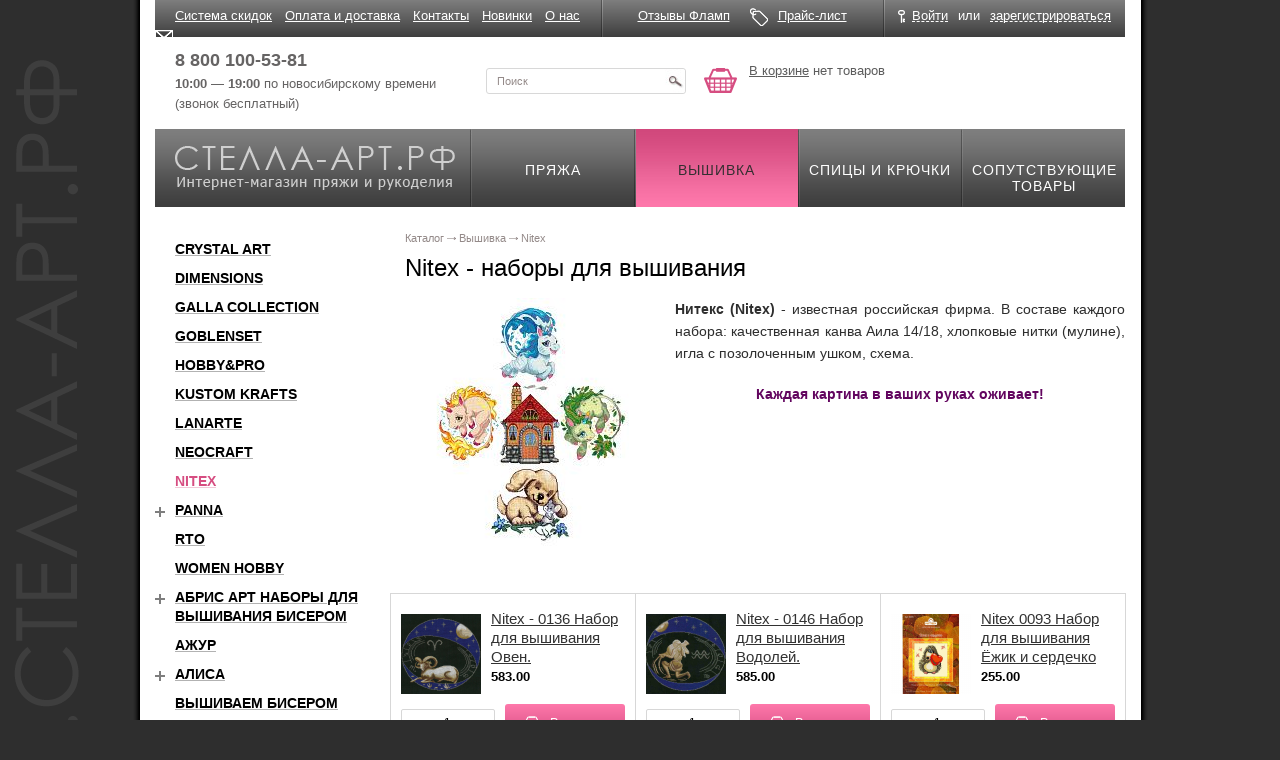

--- FILE ---
content_type: text/html; charset=windows-1251
request_url: https://xn----7sbbr4aa2bbjh.xn--p1ai/shop/embroidery/nitex/
body_size: 11726
content:
<!DOCTYPE html>
<html xmlns="http://www.w3.org/1999/xhtml">
<head>
    <title>Наборы для вышивания Nitex - купить в интернет магазине Стелла Арт</title>
    <meta name="cmsmagazine" content="ce3dd2eb434b96b3a51364fea7d4b7de"/>
    <script type="text/javascript" src="/js/modernizr-2.0.6.min.js"></script>
	    <meta name="viewport" content="width=device-width, initial-scale=1">
	<meta http-equiv="Content-Type" content="text/html; charset=windows-1251" />
<meta name="keywords" content="Nitex, nitex наборы для вышивания, nitex наборы для вышивания купить" />
<meta name="description" content="Наборы для вышивания Nitex, узнать цену и купить с доставкой по России можно в интернет магазине Стелла Арт." />
<link rel="canonical" href="https://xn----7sbbr4aa2bbjh.xn--p1ai/shop/embroidery/nitex/" />
<link href="/bitrix/cache/css/s2/page/template_1424cb1c65e8037e0754dc00b9c0af23/template_1424cb1c65e8037e0754dc00b9c0af23_v1.css?172846369128049" type="text/css"  data-template-style="true" rel="stylesheet" />
<script src="/bitrix/js/main/jquery/jquery-1.12.4.min.js?166504188197163"></script>
<script src="/bitrix/js/main/ajax.min.js?151660521222194"></script>
<meta property="og:image" content="/upload/iblock/554/aw8efa8z7ziht8xri5913thysowlmebd/0.jpg">
<meta property="og:type" content="website" />
<meta property="og:site_name" content="Стелла-арт.рф">
<meta property="og:url" content="/shop/embroidery/nitex/">
<meta property="og:description" content="Наборы для вышивания Nitex, узнать цену и купить с доставкой по России можно в интернет магазине Стелла Арт.">
<meta property="og:title" content="Nitex - наборы для вышивания">
<meta property="og:type" content="website">
<meta property="twitter:card" content="summary">
<meta property="og:site_name" content="стелла-арт.рф">
<meta property="og:url" content="https://xn----7sbbr4aa2bbjh.xn--p1ai/shop/embroidery/nitex/">
<meta property="og:title" content="Наборы для вышивания Nitex - купить в интернет магазине Стелла Арт">
<meta property="og:description" content="Наборы для вышивания Nitex, узнать цену и купить с доставкой по России можно в интернет магазине Стелла Арт.">



<script  src="/bitrix/cache/js/s2/page/template_37c32c87f873b9e92d2f63ee768b7330/template_37c32c87f873b9e92d2f63ee768b7330_v1.js?1728463691441060"></script>
<script type="text/javascript">var _ba = _ba || []; _ba.push(["aid", "7463b1904babe85df921448ac3a7d17e"]); _ba.push(["host", "xn----7sbbr4aa2bbjh.xn--p1ai"]); (function() {var ba = document.createElement("script"); ba.type = "text/javascript"; ba.async = true;ba.src = (document.location.protocol == "https:" ? "https://" : "http://") + "bitrix.info/ba.js";var s = document.getElementsByTagName("script")[0];s.parentNode.insertBefore(ba, s);})();</script>


	    <link rel="preconnect" href="https://fonts.gstatic.com">
    <link href="https://fonts.googleapis.com/css2?family=PT+Sans:ital,wght@0,400;0,700;1,400;1,700&display=swap"
          rel="stylesheet">
    <link rel="stylesheet" href="/css/grid.min.css" type="text/css"/>
    <link rel="stylesheet" href="/css/image-block.css" type="text/css"/>
    <link rel="stylesheet" href="/css/collapse-block.css" type="text/css"/>
    <link rel="stylesheet" href="/css/form.css" type="text/css"/>
    <link href="//fonts.googleapis.com/css?family=PT+Sans" rel="stylesheet">
    <link rel="stylesheet" href="/css/all.css?20190404" type="text/css"/>
    <link rel="stylesheet" href="/css/jquery.darkbox.css" type="text/css"/>
    <!--[if lt IE 9]>
    <link rel="stylesheet" href="/css/jquery.darkbox.ie.css"><![endif]-->
    <!--[if lt IE 8]>
    <link rel="stylesheet" type="text/css" href="/css/ie.css" media="screen"/><![endif]-->

	    <script type="text/javascript" src="/js/jquery.main.js"></script>
    <script type="text/javascript" src="/js/jquery.darkbox.min.js"></script>
    <script type="text/javascript" src="/js/jquery.inputmask.bundle.js"></script>
    <script type="text/javascript" src="/js/app.js"></script>
	    <!-- Yandex.Metrika counter -->

    <script type="text/javascript">
		(function (m, e, t, r, i, k, a) {
			m[i] = m[i] || function () {
				(m[i].a = m[i].a || []).push(arguments)
			};

			m[i].l = 1 * new Date();
			k = e.createElement(t), a = e.getElementsByTagName(t)[0], k.async = 1, k.src = r, a.parentNode.insertBefore(k, a)
		})
		(window, document, "script", "https://mc.yandex.ru/metrika/tag.js", "ym");
		ym(10155835, "init", {
			clickmap: true,
			trackLinks: true,
			accurateTrackBounce: true,
			webvisor: true,
			ecommerce: "dataLayer"
		});
    </script>
    <noscript>
        <div><img src="https://mc.yandex.ru/watch/10155835" style="position:absolute; left:-9999px;" alt=""/></div>
    </noscript>

    <!-- /Yandex.Metrika counter -->

	        <!-- Google Tag Manager -->
        <script>(function (w, d, s, l, i) {
				w[l] = w[l] || [];
				w[l].push({
					'gtm.start':
						new Date().getTime(), event: 'gtm.js'
				});
				var f = d.getElementsByTagName(s)[0],
					j = d.createElement(s), dl = l != 'dataLayer' ? '&l=' + l : '';
				j.async = true;
				j.src =
					'https://www.googletagmanager.com/gtm.js?id=' + i + dl;
				f.parentNode.insertBefore(j, f);
			})(window, document, 'script', 'dataLayer', 'GTM-53M38KP');</script>
        <!-- End Google Tag Manager -->
	</head>
<body>
		    <!-- Google Tag Manager (noscript) -->
    <noscript>
        <iframe src="https://www.googletagmanager.com/ns.html?id=GTM-53M38KP"
                height="0" width="0" style="display:none;visibility:hidden"></iframe>
    </noscript>
    <!-- End Google Tag Manager (noscript) -->

<div class="w1">
    <div id="wrapper" class="container">
        <div id="header" class="site-header">
            <div class="site-header__top">
                <div class="row">
                    <div class="site-header__top-inner">
                        <div class="site-header__top-cell col-xs-11">
								<div class="top-menu">
		<ul class="top-menu__list">
					<li class="top-menu__item"><a href="/news/34217/" class="top-menu__link">Система скидок</a></li>
					<li class="top-menu__item"><a href="/order_info/" class="top-menu__link">Оплата и доставка</a></li>
					<li class="top-menu__item"><a href="/contact/" class="top-menu__link">Контакты</a></li>
					<li class="top-menu__item"><a href="/novelty/" class="top-menu__link">Новинки</a></li>
					<li class="top-menu__item"><a href="/about/" class="top-menu__link">О нас</a></li>
				</ul>
	</div>
	<div class="top-menu-mobile">
		<ul class="top-menu__list-mobile header-links">
					<li class="top-menu__item-mobile header-links__item-mobile"><a href="/news/34217/" class="top-menu__link-mobile header-links__email link link--noline">Система скидок</a></li>
					<li class="top-menu__item-mobile header-links__item-mobile"><a href="/order_info/" class="top-menu__link-mobile header-links__email link link--noline">Оплата и доставка</a></li>
					<li class="top-menu__item-mobile header-links__item-mobile"><a href="/contact/" class="top-menu__link-mobile header-links__email link link--noline">Контакты</a></li>
					<li class="top-menu__item-mobile header-links__item-mobile"><a href="/novelty/" class="top-menu__link-mobile header-links__email link link--noline">Новинки</a></li>
					<li class="top-menu__item-mobile header-links__item-mobile"><a href="/about/" class="top-menu__link-mobile header-links__email link link--noline">О нас</a></li>
				</ul>
	</div>
                        </div>
                        <div class="site-header__top-cell col-xs-7">
                            <div class="header-links">
                                <div class="header-links__item">
                                    <a href="/reviews/" class="header-links__review link link--noline"><span
                                                class="link link__text">Отзывы Фламп</span></a>
                                </div>
                                <div class="header-links__item">
                                    <a href="/price/" class="header-links__price link link--noline"><span
                                                class="link link__text">Прайс-лист</span></a>
                                </div>
                            </div>
                        </div>
                        <div class="site-header__top-cell col-xs-6">
							<div class="office-panel">
	<div class="office-panel__inner">
		<div class="office-panel__item">
			<a href="javascript:;" class="office-panel__link office-panel__link--login btn-login link"><span class="link link--pseudo"><span class="link__text">Войти</span></span></a>
			<div class="reg-popup">
				<div class="t"><a class="close" href="#">&nbsp;</a></div>
				<div class="c">
										<form method="post" action="/auth/?login=yes">
						<input type="hidden" name="AUTH_FORM" value="Y">
						<input type="hidden" name="TYPE" value="AUTH">
						<input type="hidden" name="backurl" value="/shop/embroidery/nitex/index.php">
						<fieldset>
							<div class="row">
								<div class="row2">
									<label for="alt01">Логин</label>
								</div>
								<input class="text" id="alt01" name="USER_LOGIN" type="text" />
							</div>
							<div class="row">
								<div class="row2">
									<a href="/auth/?forgot_password=yes&amp;backurl=%2Fshop%2Fembroidery%2Fnitex%2Findex.php" rel="nofollow">Забыли пароль?</a>
									<label for="alt02">Пароль </label>
								</div>
								<input class="text" id="alt02" name="USER_PASSWORD" type="password" />
							</div>
							<div class="row">
								<input class="button" type="submit" name="Login" value="Войти" title="submit" />
							</div>
						</fieldset>
					</form>
				</div>
				<div class="b">&nbsp;</div>
			</div>
		</div>
		<div class="office-panel__item office-panel__item--separator">или</div>
		<div class="office-panel__item"><a href="/auth/?register=yes&amp;backurl=%2Fshop%2Fembroidery%2Fnitex%2Findex.php" class="office-panel__link link link--pseudo" rel="nofollow"><span class="link__text">зарегистрироваться</span></a></div>
	</div>
</div>                        </div>
                    </div>
                </div>
            </div>
            <div class="site-header__middle row">
                <div class="site-header__middle-inner">
                    <div class="site-header__middle-cell">
                        <div class="header-contact">
                            <div class="header-contact__item">
                                <!-- <a href="tel:88001005381" class="header-contact__phone"><b>8 800 100-53-81</b></a><br /> -->
                                <a href="tel:88001005381" class="header-contact__phone callibri_phone"
                                   style="font-weight:bold">8 800 100-53-81</a><br/>
                                <b>10:00 — 19:00</b> по новосибирскому времени<br/>
                                (звонок бесплатный)
                            </div>
                            <div class="header-contact__item">
                                <!-- <a href="tel:83832110371" class="header-contact__phone"><b>8 (383) 211-03-71</b></a><br />
                                пїЅпїЅпїЅпїЅпїЅпїЅпїЅпїЅпїЅпїЅпїЅ,<br/>
                                пїЅпїЅ. пїЅпїЅпїЅпїЅпїЅпїЅпїЅпїЅпїЅ, 45 -->
                            </div>
                        </div>
                    </div>
					                    <div class="site-header__middle-cell">
                        <div class="header-search">
                            <form action="/search/" method="get">
                                <div class="header-search__inner">
                                    <input type="hidden" name="spell" value="1"/>
                                    <input type="text" name='q' class="header-search__input" value="Поиск"
                                           onfocus="if (this.value == 'Поиск') {this.value=''}"
                                           onBlur="if (this.value == '') {this.value='Поиск'}"/>
                                    <button type="submit" class="header-search__button" value=""
                                            title="submit"></button>
                                </div>
                            </form>
                        </div>
                    </div>
                    <div class="site-header__middle-cell">
						
<div class="header-basket">
	<div class="header-basket__inner">
					<a href="/personal/basket/" class="header-basket__link">В корзине</a> нет товаров
			</div>
</div>                    </div>
                </div>
            </div>
            <div class="site-header__bottom">
                <div class="nav-box" itemscope itemtype="http://schema.org/HobbyShop">
                    <div class="logo-block">
                        <a href="/" class="logo-block__inner">
                            <span class="logo-block__title" itemprop="name">Стелла-арт.рф</span>
                            <span class="logo-block__descr"
                                  itemprop="description">Интернет-магазин пряжи и рукоделия</span>
                            <img itemprop="image" src="/images/logo.png" alt="пїЅпїЅпїЅпїЅпїЅпїЅ-пїЅпїЅпїЅ.пїЅпїЅ"/>
                            <span itemprop="telephone">8 (383) 211-03-71</span>
                            <address itemprop="address" itemscope itemtype="http://schema.org/PostalAddress">
                                <span itemprop="streetAddress">ул.Каменская, 45</span>,
                                <span itemprop="addressLocality">Новосибирск</span>,
                                <span itemprop="addressRegion">Новосибирская область</span>,
                                <span itemprop="addressCountry">Россия</span>
                            </address>
                        </a>
                    </div>
					
<ul class="menu" itemprop="hasOfferCatalog" itemscope itemtype="http://schema.org/OfferCatalog">
			<li itemprop="itemListElement" itemscope itemtype="http://schema.org/OfferCatalog">
		    <a href="/shop/pryazha/">
		        <span itemprop="name">Пряжа</span>
		    </a>
		</li>
		
			<li class="active" itemprop="itemListElement" itemscope itemtype="http://schema.org/OfferCatalog">
		    <a href="/shop/embroidery/" >
                <span itemprop="name">Вышивка</span>
		    </a>
		</li>
		
			<li itemprop="itemListElement" itemscope itemtype="http://schema.org/OfferCatalog">
		    <a href="/shop/spokes/">
		        <span itemprop="name">Спицы и крючки</span>
		    </a>
		</li>
		
			<li itemprop="itemListElement" itemscope itemtype="http://schema.org/OfferCatalog">
		    <a href="/shop/accessories/">
		        <span itemprop="name">Сопутствующие товары</span>
		    </a>
		</li>
		

</ul>
                </div>
            </div>
        </div>
        <div id="catalog-section-description" style="display:none">
			        </div>
        <div id="main">
            <div class="row">
				                <div class="col-xs-24 col-md-18 pull-xs-right">
					                        <div class="content">
							<ul class="bread-crumbs" itemscope itemtype="http://schema.org/BreadcrumbList"><li itemprop="itemListElement" itemscope itemtype="http://schema.org/ListItem">
            <a href="/shop/" title="Каталог" itemprop="item">
                <span itemprop="name">Каталог
                </span>
            </a>
            <meta itemprop="position" content="1" />
        </li><li itemprop="itemListElement" itemscope itemtype="http://schema.org/ListItem">
            <a href="/shop/embroidery/" title="Вышивка" itemprop="item">
                <span itemprop="name">Вышивка
                </span>
            </a>
            <meta itemprop="position" content="2" />
        </li><li itemprop="itemListElement" itemscope itemtype="http://schema.org/ListItem">
            <span itemprop="item">
                <span itemprop="name">Nitex
                </span>
            </span>
            <meta itemprop="position" content="3" />
        </li></ul>							                            <div class="page-head row">
                                <div class="col-xs-24 col-md-18 ">
                                    <h1 class="page-head__title">Nitex - наборы для вышивания</h1>
                                </div>
                                <div class="col-xs-24 col-md-6">
									                                </div>
                            </div>
<div class="catalog-section clearfix test">
						<a href="/upload/iblock/554/aw8efa8z7ziht8xri5913thysowlmebd/0.jpg" class="catalog-section__image image-block catalog-section__image--float" rel="darkbox">
				<span class="image-block__inner">
					<img src="/upload/resize_cache/iblock/554/aw8efa8z7ziht8xri5913thysowlmebd/720_250_1/0.jpg" class="image-block__item" alt="Наборы для вышивания Nitex" title="Наборы для вышивания Nitex" />
				</span>
			</a>
						<div class="catalog-section__descr">
			<p style="text-align: justify;"><b>Нитекс (Nitex)</b> - известная российская фирма. В составе каждого набора: качественная канва Аила 14/18, хлопковые нитки (мулине), игла с позолоченным ушком, схема. </p>

<p style="text-align: center; color: #62055f;"><b>Каждая картина в ваших руках оживает!</b></p>		</div>
	</div>


<script> 
	$( 'a[rel=darkbox]' ).darkbox();
</script> 
<div class="product-block">
	<div class="product-block__list-outer row">
		<ul class="product-block__list">
					<li class="product-block__list-item col-xs-8">
				<div class="product-block-item product-block-item--big">
					<div class="product-block-item__inner">
						<div class="product-block-item__image">
							<a href="/shop/embroidery/nitex/143002/" class="image-block">
								<span class="image-block">
															<img class="image-block__item" src="/pics/80/80/262641.jpg" alt="" />
														</span>
							</a>
						</div>
						<div class="product-block-item__wrap product-block-item__wrap--hasfoot text" id="bx_3966226736_143002" data-id="143002" data-name="Nitex - 0136 Набор для вышивания Овен." data-brand="" data-category="Nitex">
							<div class="product-block-item__title"><a class="product-block-item__link" href="/shop/embroidery/nitex/143002/">Nitex - 0136 Набор для вышивания Овен.</a></div>
													
															<div class="product-block-item__price price" data-price="">583.00</div>
															<div class="product-block-item__foot">
							</div>
						</div>
					</div>

					<div class="product-block-item__button put itc-catalog-list-buy-block">
													<input type="text" name="quantity" class="form-input counter-block__input input-spinner input-number js-inp" min="0" max="500" value="1" pattern="^[\d]{0,}$"/>
							<span class="counter-block__tooltip limit-max">достигнут максимум</span>
				
							<a href="javascript:void(0)" class="button button-inbasket" data-id=143002><i class="icon icon--inbasket"></i><span class="button__inner">В корзину</span></a>
											</div>
				</div>
			</li>
					<li class="product-block__list-item col-xs-8">
				<div class="product-block-item product-block-item--big">
					<div class="product-block-item__inner">
						<div class="product-block-item__image">
							<a href="/shop/embroidery/nitex/154541/" class="image-block">
								<span class="image-block">
															<img class="image-block__item" src="/pics/80/80/262643.jpg" alt="" />
														</span>
							</a>
						</div>
						<div class="product-block-item__wrap product-block-item__wrap--hasfoot text" id="bx_3966226736_154541" data-id="154541" data-name="Nitex - 0146 Набор для вышивания Водолей." data-brand="" data-category="Nitex">
							<div class="product-block-item__title"><a class="product-block-item__link" href="/shop/embroidery/nitex/154541/">Nitex - 0146 Набор для вышивания Водолей.</a></div>
													
															<div class="product-block-item__price price" data-price="">585.00</div>
															<div class="product-block-item__foot">
							</div>
						</div>
					</div>

					<div class="product-block-item__button put itc-catalog-list-buy-block">
													<input type="text" name="quantity" class="form-input counter-block__input input-spinner input-number js-inp" min="0" max="500" value="1" pattern="^[\d]{0,}$"/>
							<span class="counter-block__tooltip limit-max">достигнут максимум</span>
				
							<a href="javascript:void(0)" class="button button-inbasket" data-id=154541><i class="icon icon--inbasket"></i><span class="button__inner">В корзину</span></a>
											</div>
				</div>
			</li>
					<li class="product-block__list-item col-xs-8">
				<div class="product-block-item product-block-item--big">
					<div class="product-block-item__inner">
						<div class="product-block-item__image">
							<a href="/shop/embroidery/nitex/48891/" class="image-block">
								<span class="image-block">
															<img class="image-block__item" src="/pics/80/80/262645.jpg" alt="" />
														</span>
							</a>
						</div>
						<div class="product-block-item__wrap product-block-item__wrap--hasfoot text" id="bx_3966226736_48891" data-id="48891" data-name="Nitex 0093 Набор для вышивания Ёжик и сердечко" data-brand="" data-category="Nitex">
							<div class="product-block-item__title"><a class="product-block-item__link" href="/shop/embroidery/nitex/48891/">Nitex 0093 Набор для вышивания Ёжик и сердечко</a></div>
													
															<div class="product-block-item__price price" data-price="">255.00</div>
															<div class="product-block-item__foot">
							</div>
						</div>
					</div>

					<div class="product-block-item__button put itc-catalog-list-buy-block">
													<input type="text" name="quantity" class="form-input counter-block__input input-spinner input-number js-inp" min="0" max="500" value="1" pattern="^[\d]{0,}$"/>
							<span class="counter-block__tooltip limit-max">достигнут максимум</span>
				
							<a href="javascript:void(0)" class="button button-inbasket" data-id=48891><i class="icon icon--inbasket"></i><span class="button__inner">В корзину</span></a>
											</div>
				</div>
			</li>
					<li class="product-block__list-item col-xs-8">
				<div class="product-block-item product-block-item--big">
					<div class="product-block-item__inner">
						<div class="product-block-item__image">
							<a href="/shop/embroidery/nitex/48896/" class="image-block">
								<span class="image-block">
															<img class="image-block__item" src="/pics/80/80/262647.jpg" alt="" />
														</span>
							</a>
						</div>
						<div class="product-block-item__wrap product-block-item__wrap--hasfoot text" id="bx_3966226736_48896" data-id="48896" data-name="Nitex 0122 Набор для вышивания Дружок" data-brand="" data-category="Nitex">
							<div class="product-block-item__title"><a class="product-block-item__link" href="/shop/embroidery/nitex/48896/">Nitex 0122 Набор для вышивания Дружок</a></div>
													
															<div class="product-block-item__price price" data-price="">355.00</div>
															<div class="product-block-item__foot">
							</div>
						</div>
					</div>

					<div class="product-block-item__button put itc-catalog-list-buy-block">
													<input type="text" name="quantity" class="form-input counter-block__input input-spinner input-number js-inp" min="0" max="500" value="1" pattern="^[\d]{0,}$"/>
							<span class="counter-block__tooltip limit-max">достигнут максимум</span>
				
							<a href="javascript:void(0)" class="button button-inbasket" data-id=48896><i class="icon icon--inbasket"></i><span class="button__inner">В корзину</span></a>
											</div>
				</div>
			</li>
					<li class="product-block__list-item col-xs-8">
				<div class="product-block-item product-block-item--big">
					<div class="product-block-item__inner">
						<div class="product-block-item__image">
							<a href="/shop/embroidery/nitex/55370/" class="image-block">
								<span class="image-block">
															<img class="image-block__item" src="/pics/80/80/262649.jpg" alt="" />
														</span>
							</a>
						</div>
						<div class="product-block-item__wrap product-block-item__wrap--hasfoot text" id="bx_3966226736_55370" data-id="55370" data-name="Nitex 0130 Набор для вышивания Под дождем" data-brand="" data-category="Nitex">
							<div class="product-block-item__title"><a class="product-block-item__link" href="/shop/embroidery/nitex/55370/">Nitex 0130 Набор для вышивания Под дождем</a></div>
													
															<div class="product-block-item__price price" data-price="">295.00</div>
															<div class="product-block-item__foot">
							</div>
						</div>
					</div>

					<div class="product-block-item__button put itc-catalog-list-buy-block">
													<input type="text" name="quantity" class="form-input counter-block__input input-spinner input-number js-inp" min="0" max="500" value="1" pattern="^[\d]{0,}$"/>
							<span class="counter-block__tooltip limit-max">достигнут максимум</span>
				
							<a href="javascript:void(0)" class="button button-inbasket" data-id=55370><i class="icon icon--inbasket"></i><span class="button__inner">В корзину</span></a>
											</div>
				</div>
			</li>
					<li class="product-block__list-item col-xs-8">
				<div class="product-block-item product-block-item--big">
					<div class="product-block-item__inner">
						<div class="product-block-item__image">
							<a href="/shop/embroidery/nitex/55373/" class="image-block">
								<span class="image-block">
															<img class="image-block__item" src="/pics/80/80/262652.jpg" alt="" />
														</span>
							</a>
						</div>
						<div class="product-block-item__wrap product-block-item__wrap--hasfoot text" id="bx_3966226736_55373" data-id="55373" data-name="Nitex 0166 Набор для вышивания Плюшевое счастье" data-brand="" data-category="Nitex">
							<div class="product-block-item__title"><a class="product-block-item__link" href="/shop/embroidery/nitex/55373/">Nitex 0166 Набор для вышивания Плюшевое счастье</a></div>
													
															<div class="product-block-item__price price" data-price="">320.00</div>
															<div class="product-block-item__foot">
							</div>
						</div>
					</div>

					<div class="product-block-item__button put itc-catalog-list-buy-block">
													<input type="text" name="quantity" class="form-input counter-block__input input-spinner input-number js-inp" min="0" max="500" value="1" pattern="^[\d]{0,}$"/>
							<span class="counter-block__tooltip limit-max">достигнут максимум</span>
				
							<a href="javascript:void(0)" class="button button-inbasket" data-id=55373><i class="icon icon--inbasket"></i><span class="button__inner">В корзину</span></a>
											</div>
				</div>
			</li>
					<li class="product-block__list-item col-xs-8">
				<div class="product-block-item product-block-item--big">
					<div class="product-block-item__inner">
						<div class="product-block-item__image">
							<a href="/shop/embroidery/nitex/154958/" class="image-block">
								<span class="image-block">
															<img class="image-block__item" src="/pics/80/80/262664.jpg" alt="" />
														</span>
							</a>
						</div>
						<div class="product-block-item__wrap product-block-item__wrap--hasfoot text" id="bx_3966226736_154958" data-id="154958" data-name="Nitex 3028 Набор для вышивания Пирожное" data-brand="" data-category="Nitex">
							<div class="product-block-item__title"><a class="product-block-item__link" href="/shop/embroidery/nitex/154958/">Nitex 3028 Набор для вышивания Пирожное</a></div>
													
															<div class="product-block-item__price price" data-price="">495.00</div>
															<div class="product-block-item__foot">
							</div>
						</div>
					</div>

					<div class="product-block-item__button put itc-catalog-list-buy-block">
													<input type="text" name="quantity" class="form-input counter-block__input input-spinner input-number js-inp" min="0" max="500" value="1" pattern="^[\d]{0,}$"/>
							<span class="counter-block__tooltip limit-max">достигнут максимум</span>
				
							<a href="javascript:void(0)" class="button button-inbasket" data-id=154958><i class="icon icon--inbasket"></i><span class="button__inner">В корзину</span></a>
											</div>
				</div>
			</li>
					<li class="product-block__list-item col-xs-8">
				<div class="product-block-item product-block-item--big">
					<div class="product-block-item__inner">
						<div class="product-block-item__image">
							<a href="/shop/embroidery/nitex/77461/" class="image-block">
								<span class="image-block">
															<img class="image-block__item" src="/pics/80/80/262666.jpg" alt="" />
														</span>
							</a>
						</div>
						<div class="product-block-item__wrap product-block-item__wrap--hasfoot text" id="bx_3966226736_77461" data-id="77461" data-name="Nitex 3035 Набор для вышивания Сновидения" data-brand="" data-category="Nitex">
							<div class="product-block-item__title"><a class="product-block-item__link" href="/shop/embroidery/nitex/77461/">Nitex 3035 Набор для вышивания Сновидения</a></div>
													
															<div class="product-block-item__price price" data-price="">736.00</div>
															<div class="product-block-item__foot">
							</div>
						</div>
					</div>

					<div class="product-block-item__button put itc-catalog-list-buy-block">
													<input type="text" name="quantity" class="form-input counter-block__input input-spinner input-number js-inp" min="0" max="500" value="1" pattern="^[\d]{0,}$"/>
							<span class="counter-block__tooltip limit-max">достигнут максимум</span>
				
							<a href="javascript:void(0)" class="button button-inbasket" data-id=77461><i class="icon icon--inbasket"></i><span class="button__inner">В корзину</span></a>
											</div>
				</div>
			</li>
				</ul>
	</div>
</div>
	<div class="page__wrapper" style="margin-top: 35px;">
			</div>
	<hr>
	<div class="section-description">
		<p>Наборы для вышивания  Nitex в интернет магазине Стелла Арт. Вы можете купить наборы для вышивания  Nitex по выгодной цене с доставкой по России. Совершить покупку можно на сайте или позвонив по телефону: <a href="tel:88001005381" class="callibri_phone">8 (800) 100 53-81</a></p>	</div>

<script> 
	$('.button-inbasket').bind('click', function(e){
		dataLayer.push({'event': 'add_to_basketBD'});
	});
</script> 

        <script type="text/javascript">
            window['liv'+'eTe'+'x'] = true,
            window['l'+'ive'+'Tex'+'I'+'D'] = 113716,
            window['li'+'veT'+'ex_o'+'bject'] = true;
            (function() {
                var t = document['cr'+'e'+'a'+'teEle'+'men'+'t']("script");
                t.type ="text/javascript";
                t.async = true;
                t.src = '//cs'+'15.'+'live'+'tex.r'+'u/js/c'+'lien'+'t.js';
                var c = document['getElem'+'entsB'+'yT'+'agName']("script")[0];
                if ( c ) c['p'+'arent'+'Node']['ins'+'e'+'rt'+'B'+'ef'+'ore'](t, c);
                else document['do'+'cume'+'ntEleme'+'nt']['firs'+'t'+'Child']['app'+'en'+'dCh'+'ild'](t);
            })();
        </script>
        						</div>
					</div>

                                        <div class="col-xs-24 col-md-6">
                        <div class="sidebar">
                            	<div class="catalog-menu">
		<ul class="catalog-menu__list catalog-menu__list--level-1 test-1">
													<!-- Первый уровень (без вложенностей) -->
					<li class="catalog-menu__item">
						<div class="catalog-menu__item-head catalog-menu__item-head--root">
							<a href="" class="catalog-menu__item-link"></a>
						</div>
									</li>
											<!-- Первый уровень (без вложенностей) -->
					<li class="catalog-menu__item">
						<div class="catalog-menu__item-head catalog-menu__item-head--root">
							<a href="/shop/embroidery/crystal_art/" class="catalog-menu__item-link">Crystal Art</a>
						</div>
									</li>
											<!-- Первый уровень (без вложенностей) -->
					<li class="catalog-menu__item">
						<div class="catalog-menu__item-head catalog-menu__item-head--root">
							<a href="/shop/embroidery/dimensions/" class="catalog-menu__item-link">Dimensions</a>
						</div>
									</li>
											<!-- Первый уровень (без вложенностей) -->
					<li class="catalog-menu__item">
						<div class="catalog-menu__item-head catalog-menu__item-head--root">
							<a href="/shop/embroidery/galla_collection/" class="catalog-menu__item-link">Galla Collection</a>
						</div>
									</li>
											<!-- Первый уровень (без вложенностей) -->
					<li class="catalog-menu__item">
						<div class="catalog-menu__item-head catalog-menu__item-head--root">
							<a href="/shop/embroidery/goblenset/" class="catalog-menu__item-link">Goblenset</a>
						</div>
									</li>
											<!-- Первый уровень (без вложенностей) -->
					<li class="catalog-menu__item">
						<div class="catalog-menu__item-head catalog-menu__item-head--root">
							<a href="/shop/embroidery/hobby_pro/" class="catalog-menu__item-link">Hobby&amp;Pro</a>
						</div>
									</li>
											<!-- Первый уровень (без вложенностей) -->
					<li class="catalog-menu__item">
						<div class="catalog-menu__item-head catalog-menu__item-head--root">
							<a href="/shop/embroidery/kustom_krafts/" class="catalog-menu__item-link">Kustom Krafts</a>
						</div>
									</li>
											<!-- Первый уровень (без вложенностей) -->
					<li class="catalog-menu__item">
						<div class="catalog-menu__item-head catalog-menu__item-head--root">
							<a href="/shop/embroidery/lanarte/" class="catalog-menu__item-link">Lanarte</a>
						</div>
									</li>
											<!-- Первый уровень (без вложенностей) -->
					<li class="catalog-menu__item">
						<div class="catalog-menu__item-head catalog-menu__item-head--root">
							<a href="/shop/embroidery/2676/" class="catalog-menu__item-link">Neocraft</a>
						</div>
									</li>
											<!-- Первый уровень (без вложенностей) -->
					<li class="catalog-menu__item catalog-menu__item--current">
						<div class="catalog-menu__item-head catalog-menu__item-head--root">
							<a href="/shop/embroidery/nitex/" class="catalog-menu__item-link">Nitex</a>
						</div>
									</li>
											<!-- С вложенностями -->
					<li class="catalog-menu__item collapse-block" data-onlyone>
						<!-- Первый уровень (с вложенностью)  -->
						<div class="catalog-menu__item-head catalog-menu__item-head--root collapse-block__head">
							<button type="button" class="collapse-block__button"></button>
							<a href="/shop/embroidery/panna/" class="catalog-menu__item-link">Panna</a>
						</div>
						<div class="catalog-menu__item-submenu collapse-block__cont collapse">
							<ul class="catalog-menu__list catalog-menu__list--level-2">
									
												<li class="catalog-menu__item">
						<div class="catalog-menu__item-head">
							<a href="/shop/embroidery/panna_raznye_serii/" class="catalog-menu__item-link">Panna, разные серии</a>
						</div>
									</li>
												<li class="catalog-menu__item">
						<div class="catalog-menu__item-head">
							<a href="/shop/embroidery/panna-alfavit/" class="catalog-menu__item-link">Panna, серия Алфавит &quot;А&quot;</a>
						</div>
									</li>
												<li class="catalog-menu__item">
						<div class="catalog-menu__item-head">
							<a href="/shop/embroidery/arkhitekturnye_syuzhety/" class="catalog-menu__item-link">Panna, серия Архитектурные сюжеты &quot;АС&quot;</a>
						</div>
									</li>
												<li class="catalog-menu__item">
						<div class="catalog-menu__item-head">
							<a href="/shop/embroidery/panna-babochki/" class="catalog-menu__item-link">Panna, серия Бабочки &quot;Б&quot;</a>
						</div>
									</li>
												<li class="catalog-menu__item">
						<div class="catalog-menu__item-head">
							<a href="/shop/embroidery/panna_veselye_kartinki/" class="catalog-menu__item-link">Panna, серия Веселые картинки &quot;ВК&quot;</a>
						</div>
									</li>
												<li class="catalog-menu__item">
						<div class="catalog-menu__item-head">
							<a href="/shop/embroidery/gorodskie_motivy/" class="catalog-menu__item-link">Panna, серия Городские мотивы &quot;ГМ&quot;</a>
						</div>
									</li>
												<li class="catalog-menu__item">
						<div class="catalog-menu__item-head">
							<a href="/shop/embroidery/derevnya/" class="catalog-menu__item-link">Panna, серия Деревня &quot;ДЕ&quot;</a>
						</div>
									</li>
												<li class="catalog-menu__item">
						<div class="catalog-menu__item-head">
							<a href="/shop/embroidery/detstvo/" class="catalog-menu__item-link">Panna, серия Детство &quot;Д&quot;</a>
						</div>
									</li>
												<li class="catalog-menu__item">
						<div class="catalog-menu__item-head">
							<a href="/shop/embroidery/dom_seriya_ad_/" class="catalog-menu__item-link">Panna, серия Дом &quot;АД&quot;</a>
						</div>
									</li>
												<li class="catalog-menu__item">
						<div class="catalog-menu__item-head">
							<a href="/shop/embroidery/zhivaya_kartinka/" class="catalog-menu__item-link">Panna, серия Живая картинка &quot;ЖК&quot;</a>
						</div>
									</li>
												<li class="catalog-menu__item">
						<div class="catalog-menu__item-head">
							<a href="/shop/embroidery/panna-zhivotnye/" class="catalog-menu__item-link">Panna, серия Животные &quot;Ж&quot;</a>
						</div>
									</li>
												<li class="catalog-menu__item">
						<div class="catalog-menu__item-head">
							<a href="/shop/embroidery/panna-ieroglify/" class="catalog-menu__item-link">Panna, серия Иероглифы &quot;И&quot;</a>
						</div>
									</li>
												<li class="catalog-menu__item">
						<div class="catalog-menu__item-head">
							<a href="/shop/embroidery/panna_istoricheskie_syuzhety/" class="catalog-menu__item-link">Panna, серия Исторические сюжеты &quot;ИС&quot;</a>
						</div>
									</li>
												<li class="catalog-menu__item">
						<div class="catalog-menu__item-head">
							<a href="/shop/embroidery/panna-natyurmort/" class="catalog-menu__item-link">Panna, серия Натюрморт &quot;Н&quot;</a>
						</div>
									</li>
												<li class="catalog-menu__item">
						<div class="catalog-menu__item-head">
							<a href="/shop/embroidery/obratnaya_storona_navolochki/" class="catalog-menu__item-link">Panna, серия Обратная сторона наволочки &quot;НПД&quot;</a>
						</div>
									</li>
												<li class="catalog-menu__item">
						<div class="catalog-menu__item-head">
							<a href="/shop/embroidery/panna_seriya_peyzazh_ps/" class="catalog-menu__item-link">Panna, серия Пейзаж &quot;ПС&quot;</a>
						</div>
									</li>
												<li class="catalog-menu__item">
						<div class="catalog-menu__item-head">
							<a href="/shop/embroidery/panna-podushki/" class="catalog-menu__item-link">Panna, серия Подушки &quot;ПД&quot;</a>
						</div>
									</li>
												<li class="catalog-menu__item">
						<div class="catalog-menu__item-head">
							<a href="/shop/embroidery/ptitsy/" class="catalog-menu__item-link">Panna, серия Птицы &quot;ПТ&quot;</a>
						</div>
									</li>
												<li class="catalog-menu__item">
						<div class="catalog-menu__item-head">
							<a href="/shop/embroidery/panna-simvoly/" class="catalog-menu__item-link">Panna, серия Символы &quot;СО&quot;</a>
						</div>
									</li>
												<li class="catalog-menu__item">
						<div class="catalog-menu__item-head">
							<a href="/shop/embroidery/skazki/" class="catalog-menu__item-link">Panna, серия Сказки &quot;ВС&quot;</a>
						</div>
									</li>
												<li class="catalog-menu__item">
						<div class="catalog-menu__item-head">
							<a href="/shop/embroidery/fantazii/" class="catalog-menu__item-link">Panna, серия Фантазии &quot;Ф&quot;</a>
						</div>
									</li>
												<li class="catalog-menu__item">
						<div class="catalog-menu__item-head">
							<a href="/shop/embroidery/khudozhniki/" class="catalog-menu__item-link">Panna, серия Художники &quot;ВХ&quot;</a>
						</div>
									</li>
												<li class="catalog-menu__item">
						<div class="catalog-menu__item-head">
							<a href="/shop/embroidery/tsvety/" class="catalog-menu__item-link">Panna, серия Цветы &quot;Ц&quot;</a>
						</div>
									</li>
												<li class="catalog-menu__item">
						<div class="catalog-menu__item-head">
							<a href="/shop/embroidery/tserkovnye_motivy/" class="catalog-menu__item-link">Panna, серия Церковные мотивы &quot;ЦМ&quot;</a>
						</div>
									</li>
		</ul></div>
	</li>
											<!-- Первый уровень (без вложенностей) -->
					<li class="catalog-menu__item">
						<div class="catalog-menu__item-head catalog-menu__item-head--root">
							<a href="/shop/embroidery/rto_nabory_dlya_vyshivki/" class="catalog-menu__item-link">RTO</a>
						</div>
									</li>
											<!-- Первый уровень (без вложенностей) -->
					<li class="catalog-menu__item">
						<div class="catalog-menu__item-head catalog-menu__item-head--root">
							<a href="/shop/embroidery/women_hobby/" class="catalog-menu__item-link">Women Hobby</a>
						</div>
									</li>
											<!-- С вложенностями -->
					<li class="catalog-menu__item collapse-block" data-onlyone>
						<!-- Первый уровень (с вложенностью)  -->
						<div class="catalog-menu__item-head catalog-menu__item-head--root collapse-block__head">
							<button type="button" class="collapse-block__button"></button>
							<a href="/shop/embroidery/abris_art_nabory_dlya_vyshivaniya_biserom/" class="catalog-menu__item-link">Абрис Арт Наборы для вышивания бисером</a>
						</div>
						<div class="catalog-menu__item-submenu collapse-block__cont collapse">
							<ul class="catalog-menu__list catalog-menu__list--level-2">
									
												<li class="catalog-menu__item">
						<div class="catalog-menu__item-head">
							<a href="/shop/embroidery/abris_art_nabory_dlya_vyshivaniya_biserom_seriya_galereya/" class="catalog-menu__item-link">Абрис Арт, наборы для вышивания бисером, серия Галерея</a>
						</div>
									</li>
												<li class="catalog-menu__item">
						<div class="catalog-menu__item-head">
							<a href="/shop/embroidery/abris_art_nabory_dlya_vyshivaniya_biserom_seriya_znaki_zodiaka/" class="catalog-menu__item-link">Абрис Арт, наборы для вышивания бисером, серия Знаки зодиака</a>
						</div>
									</li>
												<li class="catalog-menu__item">
						<div class="catalog-menu__item-head">
							<a href="/shop/embroidery/abris_art_nabory_dlya_vyshivaniya_biserom_seriya_ikony/" class="catalog-menu__item-link">Абрис Арт, наборы для вышивания бисером, серия Иконы.</a>
						</div>
									</li>
		</ul></div>
	</li>
											<!-- Первый уровень (без вложенностей) -->
					<li class="catalog-menu__item">
						<div class="catalog-menu__item-head catalog-menu__item-head--root">
							<a href="/shop/embroidery/azhur/" class="catalog-menu__item-link">Ажур</a>
						</div>
									</li>
											<!-- С вложенностями -->
					<li class="catalog-menu__item collapse-block" data-onlyone>
						<!-- Первый уровень (с вложенностью)  -->
						<div class="catalog-menu__item-head catalog-menu__item-head--root collapse-block__head">
							<button type="button" class="collapse-block__button"></button>
							<a href="/shop/embroidery/alisa/" class="catalog-menu__item-link">Алиса</a>
						</div>
						<div class="catalog-menu__item-submenu collapse-block__cont collapse">
							<ul class="catalog-menu__list catalog-menu__list--level-2">
									
												<li class="catalog-menu__item">
						<div class="catalog-menu__item-head">
							<a href="/shop/embroidery/alisa_assorti/" class="catalog-menu__item-link">Алиса, ассорти</a>
						</div>
									</li>
												<li class="catalog-menu__item">
						<div class="catalog-menu__item-head">
							<a href="/shop/embroidery/alisa_deti/" class="catalog-menu__item-link">Алиса, дети</a>
						</div>
									</li>
												<li class="catalog-menu__item">
						<div class="catalog-menu__item-head">
							<a href="/shop/embroidery/alisa_zhivotnye/" class="catalog-menu__item-link">Алиса, животные</a>
						</div>
									</li>
												<li class="catalog-menu__item">
						<div class="catalog-menu__item-head">
							<a href="/shop/embroidery/alisa_koty/" class="catalog-menu__item-link">Алиса, коты</a>
						</div>
									</li>
												<li class="catalog-menu__item">
						<div class="catalog-menu__item-head">
							<a href="/shop/embroidery/alisa_lyudi/" class="catalog-menu__item-link">Алиса, люди</a>
						</div>
									</li>
												<li class="catalog-menu__item">
						<div class="catalog-menu__item-head">
							<a href="/shop/embroidery/alisa_natyurmort/" class="catalog-menu__item-link">Алиса, натюрморт</a>
						</div>
									</li>
												<li class="catalog-menu__item">
						<div class="catalog-menu__item-head">
							<a href="/shop/embroidery/alisa_peyzazhi/" class="catalog-menu__item-link">Алиса, пейзажи</a>
						</div>
									</li>
												<li class="catalog-menu__item">
						<div class="catalog-menu__item-head">
							<a href="/shop/embroidery/alisa_ptitsy/" class="catalog-menu__item-link">Алиса, птицы</a>
						</div>
									</li>
												<li class="catalog-menu__item">
						<div class="catalog-menu__item-head">
							<a href="/shop/embroidery/alisa_sobaki/" class="catalog-menu__item-link">Алиса, собаки</a>
						</div>
									</li>
												<li class="catalog-menu__item">
						<div class="catalog-menu__item-head">
							<a href="/shop/embroidery/alisa_tsvety/" class="catalog-menu__item-link">Алиса, цветы</a>
						</div>
									</li>
		</ul></div>
	</li>
											<!-- Первый уровень (без вложенностей) -->
					<li class="catalog-menu__item">
						<div class="catalog-menu__item-head catalog-menu__item-head--root">
							<a href="/shop/embroidery/vshivaem_biserom/" class="catalog-menu__item-link">Вышиваем бисером</a>
						</div>
									</li>
											<!-- Первый уровень (без вложенностей) -->
					<li class="catalog-menu__item">
						<div class="catalog-menu__item-head catalog-menu__item-head--root">
							<a href="/shop/embroidery/gobelen_klassik/" class="catalog-menu__item-link">Гобелен классик</a>
						</div>
									</li>
											<!-- Первый уровень (без вложенностей) -->
					<li class="catalog-menu__item">
						<div class="catalog-menu__item-head catalog-menu__item-head--root">
							<a href="/shop/embroidery/dizayn_studiya_bb/" class="catalog-menu__item-link">Дизайн-студия ББ</a>
						</div>
									</li>
											<!-- Первый уровень (без вложенностей) -->
					<li class="catalog-menu__item">
						<div class="catalog-menu__item-head catalog-menu__item-head--root">
							<a href="/shop/embroidery/zhar_ptitsa/" class="catalog-menu__item-link">Жар-птица</a>
						</div>
									</li>
											<!-- Первый уровень (без вложенностей) -->
					<li class="catalog-menu__item">
						<div class="catalog-menu__item-head catalog-menu__item-head--root">
							<a href="/shop/embroidery/zhivye_kartinki/" class="catalog-menu__item-link">Живые картинки</a>
						</div>
									</li>
											<!-- С вложенностями -->
					<li class="catalog-menu__item collapse-block" data-onlyone>
						<!-- Первый уровень (с вложенностью)  -->
						<div class="catalog-menu__item-head catalog-menu__item-head--root collapse-block__head">
							<button type="button" class="collapse-block__button"></button>
							<a href="/shop/embroidery/1037/" class="catalog-menu__item-link">Золотое Руно</a>
						</div>
						<div class="catalog-menu__item-submenu collapse-block__cont collapse">
							<ul class="catalog-menu__list catalog-menu__list--level-2">
									
												<li class="catalog-menu__item">
						<div class="catalog-menu__item-head">
							<a href="/shop/embroidery/zolotoe_runo_detskaya_seriya/" class="catalog-menu__item-link">Золотое руно, Детская серия</a>
						</div>
									</li>
												<li class="catalog-menu__item">
						<div class="catalog-menu__item-head">
							<a href="/shop/embroidery/zolotoe_runo_prochie_serii/" class="catalog-menu__item-link">Золотое Руно, прочие серии</a>
						</div>
									</li>
												<li class="catalog-menu__item">
						<div class="catalog-menu__item-head">
							<a href="/shop/embroidery/zolotoe_runo_seriya_bisernaya_rossyp/" class="catalog-menu__item-link">Золотое руно, серия Бисерная россыпь</a>
						</div>
									</li>
												<li class="catalog-menu__item">
						<div class="catalog-menu__item-head">
							<a href="/shop/embroidery/zolotoe_runo_seriya_blesk_rosy/" class="catalog-menu__item-link">Золотое руно, серия Блеск росы</a>
						</div>
									</li>
												<li class="catalog-menu__item">
						<div class="catalog-menu__item-head">
							<a href="/shop/embroidery/zolotoe_runo_seriya_butonerki/" class="catalog-menu__item-link">Золотое руно, серия Бутоньерки</a>
						</div>
									</li>
												<li class="catalog-menu__item">
						<div class="catalog-menu__item-head">
							<a href="/shop/embroidery/zolotoe_runo_seriya_veselaya_kompaniya/" class="catalog-menu__item-link">Золотое руно, серия Веселая компания</a>
						</div>
									</li>
												<li class="catalog-menu__item">
						<div class="catalog-menu__item-head">
							<a href="/shop/embroidery/zolotoe_runo_seriya_kartiny_na_kanve/" class="catalog-menu__item-link">Золотое руно, серия Картины на канве</a>
						</div>
									</li>
												<li class="catalog-menu__item">
						<div class="catalog-menu__item-head">
							<a href="/shop/embroidery/zolotoe_runo_seriya_lyubimye_tsvety/" class="catalog-menu__item-link">Золотое руно, серия Любимые цветы</a>
						</div>
									</li>
												<li class="catalog-menu__item">
						<div class="catalog-menu__item-head">
							<a href="/shop/embroidery/zolotoe_runo_seriya_miniatyury/" class="catalog-menu__item-link">Золотое руно, серия Миниатюры</a>
						</div>
									</li>
												<li class="catalog-menu__item">
						<div class="catalog-menu__item-head">
							<a href="/shop/embroidery/zolotoe_runo_seriya_moy_talisman/" class="catalog-menu__item-link">Золотое Руно, серия Мой талисман</a>
						</div>
									</li>
												<li class="catalog-menu__item">
						<div class="catalog-menu__item-head">
							<a href="/shop/embroidery/zolotoe_runo_seriya_selskie_miniatyury/" class="catalog-menu__item-link">Золотое руно, серия Сельские миниатюры</a>
						</div>
									</li>
												<li class="catalog-menu__item">
						<div class="catalog-menu__item-head">
							<a href="/shop/embroidery/zolotoe_runo_seriya_siluety_goroda/" class="catalog-menu__item-link">Золотое Руно, серия Силуэты города</a>
						</div>
									</li>
												<li class="catalog-menu__item">
						<div class="catalog-menu__item-head">
							<a href="/shop/embroidery/zolotoe_runo_seriya_stil_zhizni/" class="catalog-menu__item-link">Золотое Руно, серия Стиль жизни</a>
						</div>
									</li>
		</ul></div>
	</li>
											<!-- Первый уровень (без вложенностей) -->
					<li class="catalog-menu__item">
						<div class="catalog-menu__item-head catalog-menu__item-head--root">
							<a href="/shop/embroidery/2408/" class="catalog-menu__item-link">Золотой восход</a>
						</div>
									</li>
											<!-- Первый уровень (без вложенностей) -->
					<li class="catalog-menu__item">
						<div class="catalog-menu__item-head catalog-menu__item-head--root">
							<a href="/shop/embroidery/inkomtekh_sdelay_svoimi_rukami/" class="catalog-menu__item-link">Инкомтех Сделай своими руками</a>
						</div>
									</li>
											<!-- С вложенностями -->
					<li class="catalog-menu__item collapse-block" data-onlyone>
						<!-- Первый уровень (с вложенностью)  -->
						<div class="catalog-menu__item-head catalog-menu__item-head--root collapse-block__head">
							<button type="button" class="collapse-block__button"></button>
							<a href="/shop/embroidery/iskusnitsa/" class="catalog-menu__item-link">Искусница</a>
						</div>
						<div class="catalog-menu__item-submenu collapse-block__cont collapse">
							<ul class="catalog-menu__list catalog-menu__list--level-2">
									
												<li class="catalog-menu__item">
						<div class="catalog-menu__item-head">
							<a href="/shop/embroidery/iskusnitsa_ikony/" class="catalog-menu__item-link">Искусница, Иконы</a>
						</div>
									</li>
												<li class="catalog-menu__item">
						<div class="catalog-menu__item-head">
							<a href="/shop/embroidery/iskusnitsa_nabory_dlya_vyshivaniya_biserom/" class="catalog-menu__item-link">Искусница, Наборы для вышивания бисером</a>
						</div>
									</li>
												<li class="catalog-menu__item">
						<div class="catalog-menu__item-head">
							<a href="/shop/embroidery/iskusnitsa_nabory_dlya_vyshivaniya_krestom/" class="catalog-menu__item-link">Искусница, Наборы для вышивания крестом</a>
						</div>
									</li>
												<li class="catalog-menu__item">
						<div class="catalog-menu__item-head">
							<a href="/shop/embroidery/iskusnitsa_nabory_dlya_vyshivaniya_krestom_biserom_i_lentami/" class="catalog-menu__item-link">Искусница, Наборы для вышивания крестом, бисером и лентами</a>
						</div>
									</li>
												<li class="catalog-menu__item">
						<div class="catalog-menu__item-head">
							<a href="/shop/embroidery/iskusnitsa_nabory_dlya_vyshivaniya_lentami/" class="catalog-menu__item-link">Искусница, Наборы для вышивания лентами</a>
						</div>
									</li>
												<li class="catalog-menu__item">
						<div class="catalog-menu__item-head">
							<a href="/shop/embroidery/iskusnitsa_risunok_na_kanve/" class="catalog-menu__item-link">Искусница, Рисунок на канве</a>
						</div>
									</li>
												<li class="catalog-menu__item">
						<div class="catalog-menu__item-head">
							<a href="/shop/embroidery/iskusnitsa_risunok_na_kanve_s_muline/" class="catalog-menu__item-link">Искусница, Рисунок на канве с мулине</a>
						</div>
									</li>
												<li class="catalog-menu__item">
						<div class="catalog-menu__item-head">
							<a href="/shop/embroidery/iskusnitsa_skhemy_na_iskusstvennom_shyelke/" class="catalog-menu__item-link">Искусница, Схемы на искусственном шёлке</a>
						</div>
									</li>
		</ul></div>
	</li>
											<!-- С вложенностями -->
					<li class="catalog-menu__item collapse-block" data-onlyone>
						<!-- Первый уровень (с вложенностью)  -->
						<div class="catalog-menu__item-head catalog-menu__item-head--root collapse-block__head">
							<button type="button" class="collapse-block__button"></button>
							<a href="/shop/embroidery/karolinka/" class="catalog-menu__item-link">Каролинка</a>
						</div>
						<div class="catalog-menu__item-submenu collapse-block__cont collapse">
							<ul class="catalog-menu__list catalog-menu__list--level-2">
									
												<li class="catalog-menu__item">
						<div class="catalog-menu__item-head">
							<a href="/shop/embroidery/karolinka_ikony/" class="catalog-menu__item-link">Каролинка, Иконы</a>
						</div>
									</li>
												<li class="catalog-menu__item">
						<div class="catalog-menu__item-head">
							<a href="/shop/embroidery/karolinka_risunok_na_gabardine/" class="catalog-menu__item-link">Каролинка, Рисунок на габардине</a>
						</div>
									</li>
		</ul></div>
	</li>
											<!-- Первый уровень (без вложенностей) -->
					<li class="catalog-menu__item">
						<div class="catalog-menu__item-head catalog-menu__item-head--root">
							<a href="/shop/embroidery/klart/" class="catalog-menu__item-link">Кларт</a>
						</div>
									</li>
											<!-- Первый уровень (без вложенностей) -->
					<li class="catalog-menu__item">
						<div class="catalog-menu__item-head catalog-menu__item-head--root">
							<a href="/shop/embroidery/kroshe/" class="catalog-menu__item-link">Кроше</a>
						</div>
									</li>
											<!-- Первый уровень (без вложенностей) -->
					<li class="catalog-menu__item">
						<div class="catalog-menu__item-head catalog-menu__item-head--root">
							<a href="/shop/embroidery/luka_s/" class="catalog-menu__item-link">Лука-С</a>
						</div>
									</li>
											<!-- Первый уровень (без вложенностей) -->
					<li class="catalog-menu__item">
						<div class="catalog-menu__item-head catalog-menu__item-head--root">
							<a href="/shop/embroidery/marya_iskusnitsa/" class="catalog-menu__item-link">Марья Искусница</a>
						</div>
									</li>
											<!-- С вложенностями -->
					<li class="catalog-menu__item collapse-block" data-onlyone>
						<!-- Первый уровень (с вложенностью)  -->
						<div class="catalog-menu__item-head catalog-menu__item-head--root collapse-block__head">
							<button type="button" class="collapse-block__button"></button>
							<a href="/shop/embroidery/1342/" class="catalog-menu__item-link">Матренин Посад</a>
						</div>
						<div class="catalog-menu__item-submenu collapse-block__cont collapse">
							<ul class="catalog-menu__list catalog-menu__list--level-2">
									
												<li class="catalog-menu__item">
						<div class="catalog-menu__item-head">
							<a href="/shop/embroidery/assorti_matrenin_posad/" class="catalog-menu__item-link">Ассорти &quot;Матренин посад&quot;</a>
						</div>
									</li>
												<li class="catalog-menu__item">
						<div class="catalog-menu__item-head">
							<a href="/shop/embroidery/2675/" class="catalog-menu__item-link">Готовая вышивка.</a>
						</div>
									</li>
												<li class="catalog-menu__item">
						<div class="catalog-menu__item-head">
							<a href="/shop/embroidery/2667/" class="catalog-menu__item-link">Наборы для вышивания бисером</a>
						</div>
									</li>
												<li class="catalog-menu__item">
						<div class="catalog-menu__item-head">
							<a href="/shop/embroidery/2669/" class="catalog-menu__item-link">Наборы для вышивания в смешанной технике.</a>
						</div>
									</li>
												<li class="catalog-menu__item">
						<div class="catalog-menu__item-head">
							<a href="/shop/embroidery/2666/" class="catalog-menu__item-link">Наборы для вышивания лентами.</a>
						</div>
									</li>
												<li class="catalog-menu__item">
						<div class="catalog-menu__item-head">
							<a href="/shop/embroidery/2670/" class="catalog-menu__item-link">Наборы для вышивания мулине</a>
						</div>
									</li>
												<li class="catalog-menu__item">
						<div class="catalog-menu__item-head">
							<a href="/shop/embroidery/2673/" class="catalog-menu__item-link">Наборы для вышивания нитками и бисером</a>
						</div>
									</li>
												<li class="catalog-menu__item">
						<div class="catalog-menu__item-head">
							<a href="/shop/embroidery/2674/" class="catalog-menu__item-link">Наборы для шитья и вышивания - текстильные сумки, игрушки, поделки</a>
						</div>
									</li>
		</ul></div>
	</li>
											<!-- С вложенностями -->
					<li class="catalog-menu__item collapse-block" data-onlyone>
						<!-- Первый уровень (с вложенностью)  -->
						<div class="catalog-menu__item-head catalog-menu__item-head--root collapse-block__head">
							<button type="button" class="collapse-block__button"></button>
							<a href="/shop/embroidery/m_p_studiya/" class="catalog-menu__item-link">МП студия</a>
						</div>
						<div class="catalog-menu__item-submenu collapse-block__cont collapse">
							<ul class="catalog-menu__list catalog-menu__list--level-2">
									
												<li class="catalog-menu__item">
						<div class="catalog-menu__item-head">
							<a href="/shop/embroidery/vyshivka_biserom_na_gabardine_bg/" class="catalog-menu__item-link">Вышивка бисером на габардине (БГ)</a>
						</div>
									</li>
												<li class="catalog-menu__item">
						<div class="catalog-menu__item-head">
							<a href="/shop/embroidery/vyshivka_biserom_na_kanve_bk/" class="catalog-menu__item-link">Вышивка бисером на канве (БК)</a>
						</div>
									</li>
												<li class="catalog-menu__item">
						<div class="catalog-menu__item-head">
							<a href="/shop/embroidery/vyshivka_krestom_na_kanve_nv/" class="catalog-menu__item-link">Вышивка крестом на канве (НВ)</a>
						</div>
									</li>
												<li class="catalog-menu__item">
						<div class="catalog-menu__item-head">
							<a href="/shop/embroidery/vyshivka_na_dizaynerskoy_kanve_rk/" class="catalog-menu__item-link">Вышивка на дизайнерской канве (РК)</a>
						</div>
									</li>
												<li class="catalog-menu__item">
						<div class="catalog-menu__item-head">
							<a href="/shop/embroidery/nabory_dlya_vyshivaniya_akvarel/" class="catalog-menu__item-link">Наборы для вышивания «Акварель»</a>
						</div>
									</li>
		</ul></div>
	</li>
											<!-- С вложенностями -->
					<li class="catalog-menu__item collapse-block" data-onlyone>
						<!-- Первый уровень (с вложенностью)  -->
						<div class="catalog-menu__item-head catalog-menu__item-head--root collapse-block__head">
							<button type="button" class="collapse-block__button"></button>
							<a href="/shop/embroidery/novaya_sloboda/" class="catalog-menu__item-link">Новая слобода</a>
						</div>
						<div class="catalog-menu__item-submenu collapse-block__cont collapse">
							<ul class="catalog-menu__list catalog-menu__list--level-2">
									
												<li class="catalog-menu__item">
						<div class="catalog-menu__item-head">
							<a href="/shop/embroidery/nova_sloboda_ikony/" class="catalog-menu__item-link">Nova Sloboda, Иконы</a>
						</div>
									</li>
												<li class="catalog-menu__item">
						<div class="catalog-menu__item-head">
							<a href="/shop/embroidery/nova_sloboda_kartinnaya_galereya/" class="catalog-menu__item-link">Nova Sloboda, Картинная галерея</a>
						</div>
									</li>
												<li class="catalog-menu__item">
						<div class="catalog-menu__item-head">
							<a href="/shop/embroidery/nova_sloboda_risunok_na_tkani_dlya_vyshivaniya_biserom/" class="catalog-menu__item-link">Nova Sloboda, Рисунок на ткани для вышивания бисером</a>
						</div>
									</li>
		</ul></div>
	</li>
											<!-- С вложенностями -->
					<li class="catalog-menu__item collapse-block" data-onlyone>
						<!-- Первый уровень (с вложенностью)  -->
						<div class="catalog-menu__item-head catalog-menu__item-head--root collapse-block__head">
							<button type="button" class="collapse-block__button"></button>
							<a href="/shop/embroidery/oven/" class="catalog-menu__item-link">Овен</a>
						</div>
						<div class="catalog-menu__item-submenu collapse-block__cont collapse">
							<ul class="catalog-menu__list catalog-menu__list--level-2">
									
												<li class="catalog-menu__item">
						<div class="catalog-menu__item-head">
							<a href="/shop/embroidery/novinki_ot_oven/" class="catalog-menu__item-link">Новинки от Овен</a>
						</div>
									</li>
												<li class="catalog-menu__item">
						<div class="catalog-menu__item-head">
							<a href="/shop/embroidery/vyshivka_biserom_na_tkani_saten/" class="catalog-menu__item-link">Овен, Вышивка бисером на ткани сатен</a>
						</div>
									</li>
												<li class="catalog-menu__item">
						<div class="catalog-menu__item-head">
							<a href="/shop/embroidery/oven_vyshivka_na_vodorastvorimoy_kanve/" class="catalog-menu__item-link">Овен, Вышивка на водорастворимой канве</a>
						</div>
									</li>
												<li class="catalog-menu__item">
						<div class="catalog-menu__item-head">
							<a href="/shop/embroidery/oven_detskaya_seriya/" class="catalog-menu__item-link">Овен, Детская серия</a>
						</div>
									</li>
												<li class="catalog-menu__item">
						<div class="catalog-menu__item-head">
							<a href="/shop/embroidery/oven_premium_seriya/" class="catalog-menu__item-link">Овен, Премиум серия</a>
						</div>
									</li>
												<li class="catalog-menu__item">
						<div class="catalog-menu__item-head">
							<a href="/shop/embroidery/oven_serii/" class="catalog-menu__item-link">Овен, Серии</a>
						</div>
									</li>
												<li class="catalog-menu__item">
						<div class="catalog-menu__item-head">
							<a href="/shop/embroidery/grafika/" class="catalog-menu__item-link">Овен, серия Графика</a>
						</div>
									</li>
												<li class="catalog-menu__item">
						<div class="catalog-menu__item-head">
							<a href="/shop/embroidery/oven.zhivotnye/" class="catalog-menu__item-link">Овен, серия Животные</a>
						</div>
									</li>
												<li class="catalog-menu__item">
						<div class="catalog-menu__item-head">
							<a href="/shop/embroidery/oven-natyurmorty/" class="catalog-menu__item-link">Овен, серия Натюрморты</a>
						</div>
									</li>
												<li class="catalog-menu__item">
						<div class="catalog-menu__item-head">
							<a href="/shop/embroidery/oven-peyzazhi/" class="catalog-menu__item-link">Овен, серия Пейзажи</a>
						</div>
									</li>
												<li class="catalog-menu__item">
						<div class="catalog-menu__item-head">
							<a href="/shop/embroidery/oven-tsvety/" class="catalog-menu__item-link">Овен, серия Цветы</a>
						</div>
									</li>
												<li class="catalog-menu__item">
						<div class="catalog-menu__item-head">
							<a href="/shop/embroidery/oven_chastichnaya_vyshivka/" class="catalog-menu__item-link">Овен, серия Частичная вышивка</a>
						</div>
									</li>
		</ul></div>
	</li>
											<!-- С вложенностями -->
					<li class="catalog-menu__item collapse-block" data-onlyone>
						<!-- Первый уровень (с вложенностью)  -->
						<div class="catalog-menu__item-head catalog-menu__item-head--root collapse-block__head">
							<button type="button" class="collapse-block__button"></button>
							<a href="/shop/embroidery/palitra/" class="catalog-menu__item-link">Палитра</a>
						</div>
						<div class="catalog-menu__item-submenu collapse-block__cont collapse">
							<ul class="catalog-menu__list catalog-menu__list--level-2">
									
												<li class="catalog-menu__item">
						<div class="catalog-menu__item-head">
							<a href="/shop/embroidery/palitra_seriya_zhivotnyy_mir/" class="catalog-menu__item-link">Палитра, серия Животный мир</a>
						</div>
									</li>
												<li class="catalog-menu__item">
						<div class="catalog-menu__item-head">
							<a href="/shop/embroidery/palitra_seriya_lyudi/" class="catalog-menu__item-link">Палитра, серия Люди</a>
						</div>
									</li>
												<li class="catalog-menu__item">
						<div class="catalog-menu__item-head">
							<a href="/shop/embroidery/palitra_seriya_natyurmorty/" class="catalog-menu__item-link">Палитра, серия Натюрморты</a>
						</div>
									</li>
												<li class="catalog-menu__item">
						<div class="catalog-menu__item-head">
							<a href="/shop/embroidery/palitra_seriya_peyzazhi/" class="catalog-menu__item-link">Палитра, серия пейзажи</a>
						</div>
									</li>
												<li class="catalog-menu__item">
						<div class="catalog-menu__item-head">
							<a href="/shop/embroidery/palitra_seriya_tsvety/" class="catalog-menu__item-link">Палитра, серия Цветы</a>
						</div>
									</li>
		</ul></div>
	</li>
											<!-- С вложенностями -->
					<li class="catalog-menu__item collapse-block" data-onlyone>
						<!-- Первый уровень (с вложенностью)  -->
						<div class="catalog-menu__item-head catalog-menu__item-head--root collapse-block__head">
							<button type="button" class="collapse-block__button"></button>
							<a href="/shop/embroidery/riolis/" class="catalog-menu__item-link">Риолис</a>
						</div>
						<div class="catalog-menu__item-submenu collapse-block__cont collapse">
							<ul class="catalog-menu__list catalog-menu__list--level-2">
									
												<li class="catalog-menu__item">
						<div class="catalog-menu__item-head">
							<a href="/shop/embroidery/riolis_premium/" class="catalog-menu__item-link">Riolis Premium</a>
						</div>
									</li>
												<li class="catalog-menu__item">
						<div class="catalog-menu__item-head">
							<a href="/shop/embroidery/riolis_nabory_dlya_vyshivaniya_biserom/" class="catalog-menu__item-link">Риолис, Наборы для вышивания бисером</a>
						</div>
									</li>
												<li class="catalog-menu__item">
						<div class="catalog-menu__item-head">
							<a href="/shop/embroidery/riolis_nabory_dlya_vyshivaniya_dlinnym_stezhkom/" class="catalog-menu__item-link">Риолис, Наборы для вышивания длинным стежком</a>
						</div>
									</li>
												<li class="catalog-menu__item">
						<div class="catalog-menu__item-head">
							<a href="/shop/embroidery/nabory_dlya_nachinayushchikh_vesyelaya_pchyelka/" class="catalog-menu__item-link">Риолис, Наборы для начинающих Весёлая пчёлка</a>
						</div>
									</li>
												<li class="catalog-menu__item">
						<div class="catalog-menu__item-head">
							<a href="/shop/embroidery/riolis_nabory_dlya_pleteniya_iz_bisera/" class="catalog-menu__item-link">Риолис, Наборы для плетения из бисера</a>
						</div>
									</li>
												<li class="catalog-menu__item">
						<div class="catalog-menu__item-head">
							<a href="/shop/embroidery/riolis_nabory_iz_molniy_i_fetra/" class="catalog-menu__item-link">Риолис, Наборы из молний и фетра</a>
						</div>
									</li>
												<li class="catalog-menu__item">
						<div class="catalog-menu__item-head">
							<a href="/shop/embroidery/riolis_vostochnye_motivy/" class="catalog-menu__item-link">Риолис, серия Восточные мотивы</a>
						</div>
									</li>
												<li class="catalog-menu__item">
						<div class="catalog-menu__item-head">
							<a href="/shop/embroidery/riolis_detskie_vyshivki/" class="catalog-menu__item-link">Риолис, серия Детские вышивки</a>
						</div>
									</li>
												<li class="catalog-menu__item">
						<div class="catalog-menu__item-head">
							<a href="/shop/embroidery/zhanrovye_stsenki/" class="catalog-menu__item-link">Риолис, серия Жанровые сценки</a>
						</div>
									</li>
												<li class="catalog-menu__item">
						<div class="catalog-menu__item-head">
							<a href="/shop/embroidery/riolis_seriya_zhivotnyy_mir/" class="catalog-menu__item-link">Риолис, серия Животный мир</a>
						</div>
									</li>
												<li class="catalog-menu__item">
						<div class="catalog-menu__item-head">
							<a href="/shop/embroidery/riolis_seriya_k_paskhe/" class="catalog-menu__item-link">Риолис, серия К Пасхе</a>
						</div>
									</li>
												<li class="catalog-menu__item">
						<div class="catalog-menu__item-head">
							<a href="/shop/embroidery/riolis_seriya_melochi_dlya_doma/" class="catalog-menu__item-link">Риолис, серия Мелочи для дома</a>
						</div>
									</li>
												<li class="catalog-menu__item">
						<div class="catalog-menu__item-head">
							<a href="/shop/embroidery/riolis_seriya_novogodnie/" class="catalog-menu__item-link">Риолис, серия Новогодние</a>
						</div>
									</li>
												<li class="catalog-menu__item">
						<div class="catalog-menu__item-head">
							<a href="/shop/embroidery/riolis_seriya_oformlenie_vashey_kukhni/" class="catalog-menu__item-link">Риолис, серия Оформление вашей кухни</a>
						</div>
									</li>
												<li class="catalog-menu__item">
						<div class="catalog-menu__item-head">
							<a href="/shop/embroidery/riolis_seriya_peyzazhi/" class="catalog-menu__item-link">Риолис, серия Пейзажи</a>
						</div>
									</li>
												<li class="catalog-menu__item">
						<div class="catalog-menu__item-head">
							<a href="/shop/embroidery/riolis_seriya_po_motivam_kartin/" class="catalog-menu__item-link">Риолис, серия По мотивам картин</a>
						</div>
									</li>
												<li class="catalog-menu__item">
						<div class="catalog-menu__item-head">
							<a href="/shop/embroidery/riolis_seriya_podushki/" class="catalog-menu__item-link">Риолис, серия Подушки</a>
						</div>
									</li>
												<li class="catalog-menu__item">
						<div class="catalog-menu__item-head">
							<a href="/shop/embroidery/tsvetochnye_kompozitsii/" class="catalog-menu__item-link">Риолис, серия Цветочные композиции</a>
						</div>
									</li>
												<li class="catalog-menu__item">
						<div class="catalog-menu__item-head">
							<a href="/shop/embroidery/chastichnaya_vyshivka/" class="catalog-menu__item-link">Риолис, серия Частичная вышивка</a>
						</div>
									</li>
		</ul></div>
	</li>
											<!-- Первый уровень (без вложенностей) -->
					<li class="catalog-menu__item">
						<div class="catalog-menu__item-head catalog-menu__item-head--root">
							<a href="/shop/embroidery/risuem_igloy/" class="catalog-menu__item-link">Рисуем иглой</a>
						</div>
									</li>
											<!-- Первый уровень (без вложенностей) -->
					<li class="catalog-menu__item">
						<div class="catalog-menu__item-head catalog-menu__item-head--root">
							<a href="/shop/embroidery/royal_parizh/" class="catalog-menu__item-link">Роял Париж</a>
						</div>
									</li>
											<!-- С вложенностями -->
					<li class="catalog-menu__item collapse-block" data-onlyone>
						<!-- Первый уровень (с вложенностью)  -->
						<div class="catalog-menu__item-head catalog-menu__item-head--root collapse-block__head">
							<button type="button" class="collapse-block__button"></button>
							<a href="/shop/embroidery/russkaya_skazka/" class="catalog-menu__item-link">Русская сказка</a>
						</div>
						<div class="catalog-menu__item-submenu collapse-block__cont collapse">
							<ul class="catalog-menu__list catalog-menu__list--level-2">
									
												<li class="catalog-menu__item">
						<div class="catalog-menu__item-head">
							<a href="/shop/embroidery/ikony_russkaya_skazka/" class="catalog-menu__item-link">Русская сказка, иконы</a>
						</div>
									</li>
		</ul></div>
	</li>
											<!-- С вложенностями -->
					<li class="catalog-menu__item collapse-block" data-onlyone>
						<!-- Первый уровень (с вложенностью)  -->
						<div class="catalog-menu__item-head catalog-menu__item-head--root collapse-block__head">
							<button type="button" class="collapse-block__button"></button>
							<a href="/shop/embroidery/2374/" class="catalog-menu__item-link">Русский фаворит</a>
						</div>
						<div class="catalog-menu__item-submenu collapse-block__cont collapse">
							<ul class="catalog-menu__list catalog-menu__list--level-2">
									
												<li class="catalog-menu__item">
						<div class="catalog-menu__item-head">
							<a href="/shop/embroidery/sdelano_s_lyubovyu_vi_vkusnye_istorii/" class="catalog-menu__item-link">Сделано с любовью, Ви - вкусные истории</a>
						</div>
									</li>
												<li class="catalog-menu__item">
						<div class="catalog-menu__item-head">
							<a href="/shop/embroidery/sdelano_s_lyubovyu_dd_dlya_detishek/" class="catalog-menu__item-link">Сделано с любовью, Дд - для детишек</a>
						</div>
									</li>
												<li class="catalog-menu__item">
						<div class="catalog-menu__item-head">
							<a href="/shop/embroidery/sdelano_s_lyubovyu_dsh_delo_v_shlyape/" class="catalog-menu__item-link">Сделано с любовью, ДШ - Дело в шляпе</a>
						</div>
									</li>
												<li class="catalog-menu__item">
						<div class="catalog-menu__item-head">
							<a href="/shop/embroidery/sdelano_s_lyubovyu_zh_zhivotnye/" class="catalog-menu__item-link">Сделано с любовью, Ж - животные</a>
						</div>
									</li>
												<li class="catalog-menu__item">
						<div class="catalog-menu__item-head">
							<a href="/shop/embroidery/sdelano_s_lyubovyu_zv_zveryata/" class="catalog-menu__item-link">Сделано с любовью, Зв - зверята</a>
						</div>
									</li>
												<li class="catalog-menu__item">
						<div class="catalog-menu__item-head">
							<a href="/shop/embroidery/sdelano_s_lyubovyu_zk_zimnie_kartinki/" class="catalog-menu__item-link">Сделано с любовью, Зк - зимние картинки</a>
						</div>
									</li>
												<li class="catalog-menu__item">
						<div class="catalog-menu__item-head">
							<a href="/shop/embroidery/kg_kollektsiya_gradusov/" class="catalog-menu__item-link">Сделано с любовью, КГ - Коллекция градусов</a>
						</div>
									</li>
												<li class="catalog-menu__item">
						<div class="catalog-menu__item-head">
							<a href="/shop/embroidery/sdelano_s_lyubovyu_kt_kulinarnyy_tekhnikum/" class="catalog-menu__item-link">Сделано с любовью, Кт - кулинарный техникум</a>
						</div>
									</li>
												<li class="catalog-menu__item">
						<div class="catalog-menu__item-head">
							<a href="/shop/embroidery/sdelano_s_lyubovyu_m_malyutka/" class="catalog-menu__item-link">Сделано с любовью, М - малютка</a>
						</div>
									</li>
												<li class="catalog-menu__item">
						<div class="catalog-menu__item-head">
							<a href="/shop/embroidery/sdelano_s_lyubovyu_md_milyy_dom/" class="catalog-menu__item-link">Сделано с любовью, МД - Милый дом</a>
						</div>
									</li>
												<li class="catalog-menu__item">
						<div class="catalog-menu__item-head">
							<a href="/shop/embroidery/sdelano_s_lyubovyu_mk_mishka_kosolapyy/" class="catalog-menu__item-link">Сделано с любовью, МК - мишка косолапый</a>
						</div>
									</li>
												<li class="catalog-menu__item">
						<div class="catalog-menu__item-head">
							<a href="/shop/embroidery/sdelano_s_lyubovyu_n_natyurmorty/" class="catalog-menu__item-link">Сделано с любовью, Н - натюрморты</a>
						</div>
									</li>
												<li class="catalog-menu__item">
						<div class="catalog-menu__item-head">
							<a href="/shop/embroidery/sdelano_s_lyubovyu_pr_prokhvost/" class="catalog-menu__item-link">Сделано с любовью, ПР - ПроХвост</a>
						</div>
									</li>
												<li class="catalog-menu__item">
						<div class="catalog-menu__item-head">
							<a href="/shop/embroidery/sdelano_s_lyubovyu_rb_russkaya_banka/" class="catalog-menu__item-link">Сделано с любовью, Рб - русская банька</a>
						</div>
									</li>
												<li class="catalog-menu__item">
						<div class="catalog-menu__item-head">
							<a href="/shop/embroidery/sdelano_s_lyubovyu_rs_rozovyy_slon/" class="catalog-menu__item-link">Сделано с любовью, Рс - розовый слон</a>
						</div>
									</li>
												<li class="catalog-menu__item">
						<div class="catalog-menu__item-head">
							<a href="/shop/embroidery/sdelano_s_lyubovyu_s_seltso/" class="catalog-menu__item-link">Сделано с любовью, С - сельцо</a>
						</div>
									</li>
												<li class="catalog-menu__item">
						<div class="catalog-menu__item-head">
							<a href="/shop/embroidery/sdelano_s_lyubovyu_sk_smeshnye_kartinki/" class="catalog-menu__item-link">Сделано с любовью, СК - смешные картинки</a>
						</div>
									</li>
												<li class="catalog-menu__item">
						<div class="catalog-menu__item-head">
							<a href="/shop/embroidery/sdelano_s_lyubovyu_tsv_tsvety/" class="catalog-menu__item-link">Сделано с любовью, Цв - цветы</a>
						</div>
									</li>
												<li class="catalog-menu__item">
						<div class="catalog-menu__item-head">
							<a href="/shop/embroidery/sdelano_s_lyubovyu_shm_shury_mury/" class="catalog-menu__item-link">Сделано с любовью, ШМ - шуры-муры</a>
						</div>
									</li>
		</ul></div>
	</li>
											<!-- С вложенностями -->
					<li class="catalog-menu__item collapse-block" data-onlyone>
						<!-- Первый уровень (с вложенностью)  -->
						<div class="catalog-menu__item-head catalog-menu__item-head--root collapse-block__head">
							<button type="button" class="collapse-block__button"></button>
							<a href="/shop/embroidery/charivna_mit/" class="catalog-menu__item-link">Чарiвна мить</a>
						</div>
						<div class="catalog-menu__item-submenu collapse-block__cont collapse">
							<ul class="catalog-menu__list catalog-menu__list--level-2">
									
												<li class="catalog-menu__item">
						<div class="catalog-menu__item-head">
							<a href="/shop/embroidery/nabor_dlya_vyshivki_yuvelirnym_biserom_/" class="catalog-menu__item-link">Набор для вышивки ювелирным бисером</a>
						</div>
									</li>
												<li class="catalog-menu__item">
						<div class="catalog-menu__item-head">
							<a href="/shop/embroidery/nabory_dlya_biseropleteniya/" class="catalog-menu__item-link">Наборы для бисероплетения</a>
						</div>
									</li>
												<li class="catalog-menu__item">
						<div class="catalog-menu__item-head">
							<a href="/shop/embroidery/nabory_dlya_vyshivaniya_biserom_ikony/" class="catalog-menu__item-link">Наборы для вышивания бисером ИКОНЫ</a>
						</div>
									</li>
												<li class="catalog-menu__item">
						<div class="catalog-menu__item-head">
							<a href="/shop/embroidery/2236/" class="catalog-menu__item-link">Наборы для вышивания в смешанной технике</a>
						</div>
									</li>
												<li class="catalog-menu__item">
						<div class="catalog-menu__item-head">
							<a href="/shop/embroidery/nabory_dlya_vyshivaniya_krestom%2A/" class="catalog-menu__item-link">Наборы для вышивания крестом</a>
						</div>
									</li>
												<li class="catalog-menu__item">
						<div class="catalog-menu__item-head">
							<a href="/shop/embroidery/2233/" class="catalog-menu__item-link">Наборы для вышивания лентами</a>
						</div>
									</li>
												<li class="catalog-menu__item">
						<div class="catalog-menu__item-head">
							<a href="/shop/embroidery/nabory_dlya_vyshivaniya_podushek/" class="catalog-menu__item-link">Наборы для вышивания подушек</a>
						</div>
									</li>
												<li class="catalog-menu__item">
						<div class="catalog-menu__item-head">
							<a href="/shop/embroidery/2463/" class="catalog-menu__item-link">Наборы с частичной вышивкой</a>
						</div>
									</li>
												<li class="catalog-menu__item">
						<div class="catalog-menu__item-head">
							<a href="/shop/embroidery/2461/" class="catalog-menu__item-link">Наборы со стразами</a>
						</div>
									</li>
												<li class="catalog-menu__item">
						<div class="catalog-menu__item-head">
							<a href="/shop/embroidery/skhemy_dlya_vyshivaniya_biserom_i_krestom/" class="catalog-menu__item-link">Схемы для вышивания бисером и крестом</a>
						</div>
									</li>
												<li class="catalog-menu__item">
						<div class="catalog-menu__item-head">
							<a href="/shop/embroidery/nabory_dlya_vyshivaniya_biserom_charivna_mit/" class="catalog-menu__item-link">Чарiвна мить, Наборы для вышивания бисером</a>
						</div>
									</li>
												<li class="catalog-menu__item">
						<div class="catalog-menu__item-head">
							<a href="/shop/embroidery/charivna_mit_skhemy_ikon/" class="catalog-menu__item-link">Чарiвна Мить, Схемы икон</a>
						</div>
									</li>
		</ul></div>
	</li>
											<!-- С вложенностями -->
					<li class="catalog-menu__item collapse-block" data-onlyone>
						<!-- Первый уровень (с вложенностью)  -->
						<div class="catalog-menu__item-head catalog-menu__item-head--root collapse-block__head">
							<button type="button" class="collapse-block__button"></button>
							<a href="/shop/embroidery/chudesnaya_igla/" class="catalog-menu__item-link">Чудесная игла</a>
						</div>
						<div class="catalog-menu__item-submenu collapse-block__cont collapse">
							<ul class="catalog-menu__list catalog-menu__list--level-2">
									
												<li class="catalog-menu__item">
						<div class="catalog-menu__item-head">
							<a href="/shop/embroidery/zhivotnye_chudesnaya_igla/" class="catalog-menu__item-link">Животные</a>
						</div>
									</li>
												<li class="catalog-menu__item">
						<div class="catalog-menu__item-head">
							<a href="/shop/embroidery/detskie_vyshivki/" class="catalog-menu__item-link">Забавные сюжеты</a>
						</div>
									</li>
												<li class="catalog-menu__item">
						<div class="catalog-menu__item-head">
							<a href="/shop/embroidery/oberegi/" class="catalog-menu__item-link">Обереги</a>
						</div>
									</li>
		</ul>
	</li>
		</ul>
	</div>
	
                            <div class="a-d-s-box">
    <div class="title">Товары со скидкой</div>

    
    


	<ul class="list">
					<li>
									<div class="visual">
						<a href="/shop/pryazha/lyureks_na_konuse/111401/">
							<img src="/pics/80/80/230109.jpg" alt="Люрекс на конусе тёмно-золотистый" />
						</a>
					</div>
								<div class="info" id="bx_3218110189_111401">
					<a href="/shop/pryazha/lyureks_na_konuse/111401/">
						Люрекс на конусе тёмно-золотистый					</a>
				</div>
			</li>			
					<li>
									<div class="visual">
						<a href="/shop/pryazha/semenovskaya-irina/67297/">
							<img src="/pics/80/80/281192.jpg" alt="Семеновская Ирина абрикос" />
						</a>
					</div>
								<div class="info" id="bx_3218110189_67297">
					<a href="/shop/pryazha/semenovskaya-irina/67297/">
						Семеновская Ирина абрикос					</a>
				</div>
			</li>			
			</ul>

</div>                        </div>
                    </div>
                    				</div>
			</div>
		</div>
	</div>
	<div id="footer">
		<div class="frame">
			<div class="by"><a href="http://www.itconstruct.ru" class="link-black" target="_blank">Создание сайта</a> — <a href="http://www.itconstruct.ru" target="_blank">ITConstruct</a>
<br>
<a href="https://saver.su/" target="_blank">Продвижение сайта</a> — Студия «Савер»</div>
			<div class="col">
								<div class="copyright">2026 © Стелла-арт. При использовании материалов, ссылка на <a href="https://стелла-арт.рф">стелла-арт.рф</a> обязательна.</div>
			</div>
		</div>
	</div>

		
	<div style="display:none;">
		<!--LiveInternet counter--><script type="text/javascript"><!--
	document.write("<a href='http://www.liveinternet.ru/click' "+
	"target=_blank><img src='//counter.yadro.ru/hit?t14.2;r"+
	escape(document.referrer)+((typeof(screen)=="undefined")?"":
	";s"+screen.width+"*"+screen.height+"*"+(screen.colorDepth?
	screen.colorDepth:screen.pixelDepth))+";u"+escape(document.URL)+
	";"+Math.random()+
	"' alt='' title='LiveInternet: показано число просмотров за 24"+
	" часа, посетителей за 24 часа и за сегодня' "+
	"border='0' width='88' height='31'><\/a>")
	//--></script><!--/LiveInternet-->
		</div>
	<div style="display:none;">
		<!-- begin of Top100 code -->
	
	<script id="top100Counter" type="text/javascript" src="https://counter.rambler.ru/top100.jcn?2769422"></script>
	<noscript>
	<a href="https://top100.rambler.ru/navi/2769422/">
	<img src="https://counter.rambler.ru/top100.cnt?2769422" alt="Rambler's Top100" border="0" />
	</a>
	
	</noscript>
	<!-- end of Top100 code -->
		</div>
    <script src="/bitrix/templates/page/mpanel.js"></script>
        <!--noindex-->
    <script src="//cdn.callibri.ru/callibri.js" type="text/javascript" charset="utf-8"></script>
    <!--/noindex-->
        <script>window.onload = function() {try{svg4everybody();}catch(e){}}</script>
</body>

</html>